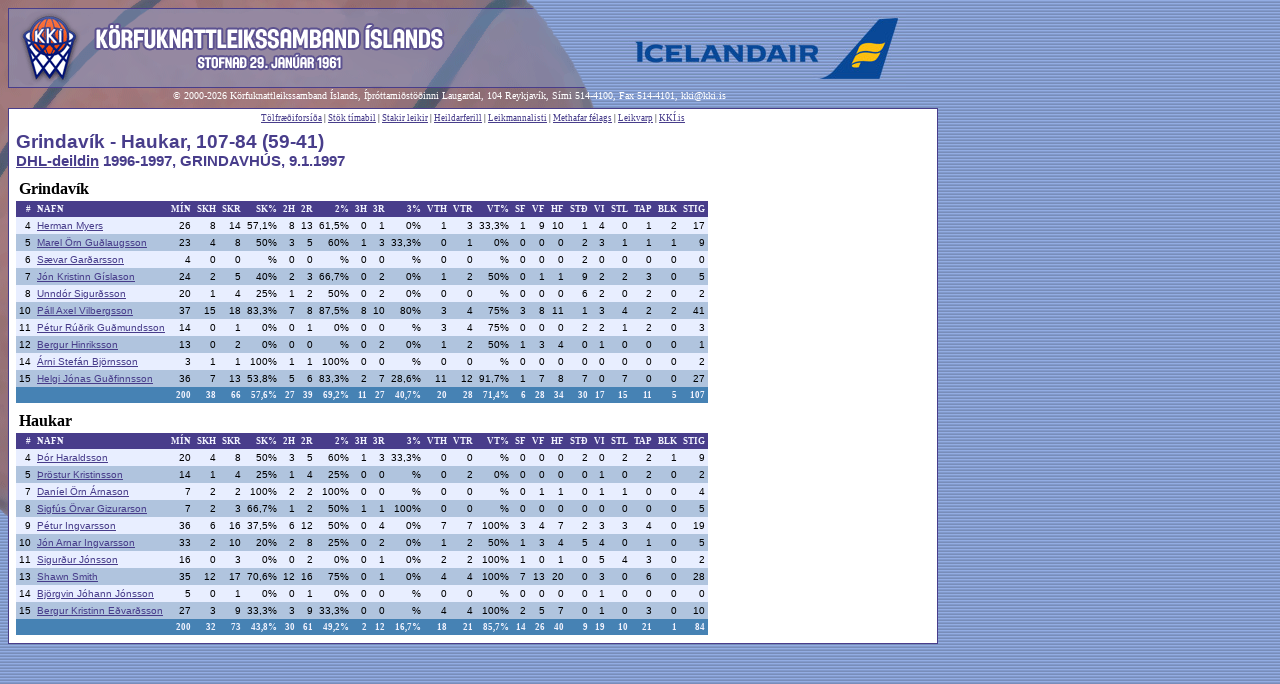

--- FILE ---
content_type: text/html
request_url: http://gamli.kki.is/tolfraedi_boxscore.asp?Mot=1500000416&Umferd=12&LeikurNr=2
body_size: 33588
content:

<html>
<head>
<title>KKÍ.is</title>
<meta http-equiv="Content-Type" content="text/html; charset=utf-8" />
<LINK href="kki.css" type="text/css" rel="stylesheet">
<link rel="stylesheet" type="text/css" media="screen" href="kki.css">
<link rel="stylesheet" type="text/css" media="print" href="kki-prentun.css" />
</head>
<body>

<div class="Adalrammi">
  
  <div class="VefhausAdal"><img src="imgs/haus.gif" id="VefhausMynd"><a href="http://www.icelandair.is" class=""><img src="imgs/header_auglysing_icelandair.jpg" id="VefhausAuglysing" border=0></a></div>

  <div class="Bakgrunnsmynd"><img src="imgs/bg_bolti.gif"></div><div class="Hofundarrettur">&copy; 2000-2026 Körfuknattleikssamband Íslands, Íþróttamiðstöðinni Laugardal, 104 Reykjavík, Sími 514-4100,
    Fax 514-4101, <a href="mailto:kki@kki.is" class="HofundarretturTengill">kki@kki.is</a>
  </div>
  <!--VINSTRI SPÁSSÍA-->
  <div class="VinstriSpassia" id="Osynilegt">
    <!--# include file="vinstrispassia_inc.asp"-->
  </div>
  <!--VINSTRI SPÁSSÍU LÝKUR-->

  <!--MIÐJA/AÐALEFNI-->
  <div class="MidjaAdalefni" id="MidjaTolfraedi">
    <!--FRÉTTARAMMI-->
    <div class="Frettarammi">
      <div class="LitidBil"></div>
              <div class="Artol">
          <a href="tolfraedi.asp">Tölfræðiforsíða</a> | <a href="tolfraedi_einst_a_timab.asp">Stök tímabil</a> |
          <a href="tolfraedi_einst_i_leik.asp">Stakir leikir</a> | <a href="tolfraedi_einst_ferill.asp">Heildarferill</a> |
          <a href="tolfraedi_leikmannalisti.asp">Leikmannalisti</a> | <a href="tolfraedi_methafar_felags.asp">Methafar félags</a> |
          <a href="leikvarp.asp">Leikvarp</a> | <a href="default.asp">KKÍ.is</a>
        </div>


      <div class="Bil"></div> 

      <div class="AdalfrettFyrirsogn">Grindavík - Haukar, 107-84 (59-41)</div> 
	  <div class="FrettFyrirsogn"><a href="tolfraedi_leikir_timabils.asp?Timabil=1997">DHL-deildin</a> 1996-1997, GRINDAVHÚS, 9.1.1997</div>
      <div class="Bil"></div>
      <table border="0" cellspacing=0 cellpadding=3>
        <tr>
		  <td valign=top colspan=3><b>Grindavík</b></td>
		</tr>
		<tr class="TolfraediTaflaHeader">
          <td valign=top align=right>#</td>
          <td valign=top>NAFN</td>
          <td valign=top align=right>MÍN</td>
          <td valign=top align=right>SKH</td>
          <td valign=top align=right>SKR</td>
		  <td valign=top align=right>SK%</td>
          <td valign=top align=right>2H</td>
          <td valign=top align=right>2R</td>
		  <td valign=top align=right>2%</td>
          <td valign=top align=right>3H</td>
		  <td valign=top align=right>3R</td>
		  <td valign=top align=right>3%</td>
		  <td valign=top align=right>VTH</td>
		  <td valign=top align=right>VTR</td>
		  <td valign=top align=right>VT%</td>
		  <td valign=top align=right>SF</td>
		  <td valign=top align=right>VF</td>
		  <td valign=top align=right>HF</td>
		  <td valign=top align=right>STÐ</td>
		  <td valign=top align=right>VI</td>
		  <td valign=top align=right>STL</td>
		  <td valign=top align=right>TAP</td>
		  <td valign=top align=right>BLK</td>
		  <td valign=top align=right>STIG</td>
        </tr>
        
            <tr class="TolfraediTaflaInnihald" id="TolfraediMod0">
              <td valign=top align=right>4</td>
              <td valign=top><a href="tolfraedi_ferill_leikmanns.asp?Felaganumer=86022">Herman Myers</td>
              <td valign=top align=right>26</td>
              <td valign=top align=right>8</td>
              <td valign=top align=right>14</td>
			  <td valign=top align=right>57,1%</td>
              <td valign=top align=right>8</td>
              <td valign=top align=right>13</td>
			  <td valign=top align=right>61,5%</td>
              <td valign=top align=right>0</td>
              <td valign=top align=right>1</td>
			  <td valign=top align=right>0%</td>
              <td valign=top align=right>1</td>
              <td valign=top align=right>3</td>
			  <td valign=top align=right>33,3%</td>
              <td valign=top align=right>1</td>
              <td valign=top align=right>9</td>
              <td valign=top align=right>10</td>
              <td valign=top align=right>1</td>
              <td valign=top align=right>4</td>
              <td valign=top align=right>0</td>
              <td valign=top align=right>1</td>
              <td valign=top align=right>2</td>
              <td valign=top align=right>17</td>              
            </tr>
            <tr class="TolfraediTaflaInnihald" >
              <td valign=top align=right>5</td>
              <td valign=top><a href="tolfraedi_ferill_leikmanns.asp?Felaganumer=25500">Marel Örn Guðlaugsson</td>
              <td valign=top align=right>23</td>
              <td valign=top align=right>4</td>
              <td valign=top align=right>8</td>
			  <td valign=top align=right>50%</td>
              <td valign=top align=right>3</td>
              <td valign=top align=right>5</td>
			  <td valign=top align=right>60%</td>
              <td valign=top align=right>1</td>
              <td valign=top align=right>3</td>
			  <td valign=top align=right>33,3%</td>
              <td valign=top align=right>0</td>
              <td valign=top align=right>1</td>
			  <td valign=top align=right>0%</td>
              <td valign=top align=right>0</td>
              <td valign=top align=right>0</td>
              <td valign=top align=right>0</td>
              <td valign=top align=right>2</td>
              <td valign=top align=right>3</td>
              <td valign=top align=right>1</td>
              <td valign=top align=right>1</td>
              <td valign=top align=right>1</td>
              <td valign=top align=right>9</td>              
            </tr>
            <tr class="TolfraediTaflaInnihald" id="TolfraediMod0">
              <td valign=top align=right>6</td>
              <td valign=top><a href="tolfraedi_ferill_leikmanns.asp?Felaganumer=25685">Sævar Garðarsson</td>
              <td valign=top align=right>4</td>
              <td valign=top align=right>0</td>
              <td valign=top align=right>0</td>
			  <td valign=top align=right>%</td>
              <td valign=top align=right>0</td>
              <td valign=top align=right>0</td>
			  <td valign=top align=right>%</td>
              <td valign=top align=right>0</td>
              <td valign=top align=right>0</td>
			  <td valign=top align=right>%</td>
              <td valign=top align=right>0</td>
              <td valign=top align=right>0</td>
			  <td valign=top align=right>%</td>
              <td valign=top align=right>0</td>
              <td valign=top align=right>0</td>
              <td valign=top align=right>0</td>
              <td valign=top align=right>2</td>
              <td valign=top align=right>0</td>
              <td valign=top align=right>0</td>
              <td valign=top align=right>0</td>
              <td valign=top align=right>0</td>
              <td valign=top align=right>0</td>              
            </tr>
            <tr class="TolfraediTaflaInnihald" >
              <td valign=top align=right>7</td>
              <td valign=top><a href="tolfraedi_ferill_leikmanns.asp?Felaganumer=8047">Jón Kristinn Gíslason</td>
              <td valign=top align=right>24</td>
              <td valign=top align=right>2</td>
              <td valign=top align=right>5</td>
			  <td valign=top align=right>40%</td>
              <td valign=top align=right>2</td>
              <td valign=top align=right>3</td>
			  <td valign=top align=right>66,7%</td>
              <td valign=top align=right>0</td>
              <td valign=top align=right>2</td>
			  <td valign=top align=right>0%</td>
              <td valign=top align=right>1</td>
              <td valign=top align=right>2</td>
			  <td valign=top align=right>50%</td>
              <td valign=top align=right>0</td>
              <td valign=top align=right>1</td>
              <td valign=top align=right>1</td>
              <td valign=top align=right>9</td>
              <td valign=top align=right>2</td>
              <td valign=top align=right>2</td>
              <td valign=top align=right>3</td>
              <td valign=top align=right>0</td>
              <td valign=top align=right>5</td>              
            </tr>
            <tr class="TolfraediTaflaInnihald" id="TolfraediMod0">
              <td valign=top align=right>8</td>
              <td valign=top><a href="tolfraedi_ferill_leikmanns.asp?Felaganumer=25503">Unndór Sigurðsson</td>
              <td valign=top align=right>20</td>
              <td valign=top align=right>1</td>
              <td valign=top align=right>4</td>
			  <td valign=top align=right>25%</td>
              <td valign=top align=right>1</td>
              <td valign=top align=right>2</td>
			  <td valign=top align=right>50%</td>
              <td valign=top align=right>0</td>
              <td valign=top align=right>2</td>
			  <td valign=top align=right>0%</td>
              <td valign=top align=right>0</td>
              <td valign=top align=right>0</td>
			  <td valign=top align=right>%</td>
              <td valign=top align=right>0</td>
              <td valign=top align=right>0</td>
              <td valign=top align=right>0</td>
              <td valign=top align=right>6</td>
              <td valign=top align=right>2</td>
              <td valign=top align=right>0</td>
              <td valign=top align=right>2</td>
              <td valign=top align=right>0</td>
              <td valign=top align=right>2</td>              
            </tr>
            <tr class="TolfraediTaflaInnihald" >
              <td valign=top align=right>10</td>
              <td valign=top><a href="tolfraedi_ferill_leikmanns.asp?Felaganumer=25644">Páll Axel Vilbergsson</td>
              <td valign=top align=right>37</td>
              <td valign=top align=right>15</td>
              <td valign=top align=right>18</td>
			  <td valign=top align=right>83,3%</td>
              <td valign=top align=right>7</td>
              <td valign=top align=right>8</td>
			  <td valign=top align=right>87,5%</td>
              <td valign=top align=right>8</td>
              <td valign=top align=right>10</td>
			  <td valign=top align=right>80%</td>
              <td valign=top align=right>3</td>
              <td valign=top align=right>4</td>
			  <td valign=top align=right>75%</td>
              <td valign=top align=right>3</td>
              <td valign=top align=right>8</td>
              <td valign=top align=right>11</td>
              <td valign=top align=right>1</td>
              <td valign=top align=right>3</td>
              <td valign=top align=right>4</td>
              <td valign=top align=right>2</td>
              <td valign=top align=right>2</td>
              <td valign=top align=right>41</td>              
            </tr>
            <tr class="TolfraediTaflaInnihald" id="TolfraediMod0">
              <td valign=top align=right>11</td>
              <td valign=top><a href="tolfraedi_ferill_leikmanns.asp?Felaganumer=25504">Pétur Rúðrik Guðmundsson</td>
              <td valign=top align=right>14</td>
              <td valign=top align=right>0</td>
              <td valign=top align=right>1</td>
			  <td valign=top align=right>0%</td>
              <td valign=top align=right>0</td>
              <td valign=top align=right>1</td>
			  <td valign=top align=right>0%</td>
              <td valign=top align=right>0</td>
              <td valign=top align=right>0</td>
			  <td valign=top align=right>%</td>
              <td valign=top align=right>3</td>
              <td valign=top align=right>4</td>
			  <td valign=top align=right>75%</td>
              <td valign=top align=right>0</td>
              <td valign=top align=right>0</td>
              <td valign=top align=right>0</td>
              <td valign=top align=right>2</td>
              <td valign=top align=right>2</td>
              <td valign=top align=right>1</td>
              <td valign=top align=right>2</td>
              <td valign=top align=right>0</td>
              <td valign=top align=right>3</td>              
            </tr>
            <tr class="TolfraediTaflaInnihald" >
              <td valign=top align=right>12</td>
              <td valign=top><a href="tolfraedi_ferill_leikmanns.asp?Felaganumer=25506">Bergur Hinriksson</td>
              <td valign=top align=right>13</td>
              <td valign=top align=right>0</td>
              <td valign=top align=right>2</td>
			  <td valign=top align=right>0%</td>
              <td valign=top align=right>0</td>
              <td valign=top align=right>0</td>
			  <td valign=top align=right>%</td>
              <td valign=top align=right>0</td>
              <td valign=top align=right>2</td>
			  <td valign=top align=right>0%</td>
              <td valign=top align=right>1</td>
              <td valign=top align=right>2</td>
			  <td valign=top align=right>50%</td>
              <td valign=top align=right>1</td>
              <td valign=top align=right>3</td>
              <td valign=top align=right>4</td>
              <td valign=top align=right>0</td>
              <td valign=top align=right>1</td>
              <td valign=top align=right>0</td>
              <td valign=top align=right>0</td>
              <td valign=top align=right>0</td>
              <td valign=top align=right>1</td>              
            </tr>
            <tr class="TolfraediTaflaInnihald" id="TolfraediMod0">
              <td valign=top align=right>14</td>
              <td valign=top><a href="tolfraedi_ferill_leikmanns.asp?Felaganumer=28795">Árni Stefán Björnsson</td>
              <td valign=top align=right>3</td>
              <td valign=top align=right>1</td>
              <td valign=top align=right>1</td>
			  <td valign=top align=right>100%</td>
              <td valign=top align=right>1</td>
              <td valign=top align=right>1</td>
			  <td valign=top align=right>100%</td>
              <td valign=top align=right>0</td>
              <td valign=top align=right>0</td>
			  <td valign=top align=right>%</td>
              <td valign=top align=right>0</td>
              <td valign=top align=right>0</td>
			  <td valign=top align=right>%</td>
              <td valign=top align=right>0</td>
              <td valign=top align=right>0</td>
              <td valign=top align=right>0</td>
              <td valign=top align=right>0</td>
              <td valign=top align=right>0</td>
              <td valign=top align=right>0</td>
              <td valign=top align=right>0</td>
              <td valign=top align=right>0</td>
              <td valign=top align=right>2</td>              
            </tr>
            <tr class="TolfraediTaflaInnihald" >
              <td valign=top align=right>15</td>
              <td valign=top><a href="tolfraedi_ferill_leikmanns.asp?Felaganumer=25502">Helgi Jónas Guðfinnsson</td>
              <td valign=top align=right>36</td>
              <td valign=top align=right>7</td>
              <td valign=top align=right>13</td>
			  <td valign=top align=right>53,8%</td>
              <td valign=top align=right>5</td>
              <td valign=top align=right>6</td>
			  <td valign=top align=right>83,3%</td>
              <td valign=top align=right>2</td>
              <td valign=top align=right>7</td>
			  <td valign=top align=right>28,6%</td>
              <td valign=top align=right>11</td>
              <td valign=top align=right>12</td>
			  <td valign=top align=right>91,7%</td>
              <td valign=top align=right>1</td>
              <td valign=top align=right>7</td>
              <td valign=top align=right>8</td>
              <td valign=top align=right>7</td>
              <td valign=top align=right>0</td>
              <td valign=top align=right>7</td>
              <td valign=top align=right>0</td>
              <td valign=top align=right>0</td>
              <td valign=top align=right>27</td>              
            </tr>
		  <tr class="TolfraediTaflaSamtals">
              <td valign=top align=right></td>
              <td valign=top></td>
              <td valign=top align=right>200</td>
              <td valign=top align=right>38</td>
              <td valign=top align=right>66</td>
			  <td valign=top align=right>57,6%</td>
              <td valign=top align=right>27</td>
              <td valign=top align=right>39</td>
			  <td valign=top align=right>69,2%</td>
              <td valign=top align=right>11</td>
              <td valign=top align=right>27</td>
			  <td valign=top align=right>40,7%</td>
              <td valign=top align=right>20</td>
              <td valign=top align=right>28</td>
			  <td valign=top align=right>71,4%</td>
              <td valign=top align=right>6</td>
              <td valign=top align=right>28</td>
              <td valign=top align=right>34</td>
              <td valign=top align=right>30</td>
              <td valign=top align=right>17</td>
              <td valign=top align=right>15</td>
              <td valign=top align=right>11</td>
              <td valign=top align=right>5</td>
              <td valign=top align=right>107</td>
            </tr>
			<tr><td></td></tr> 
		<tr>
		  <td valign=top colspan=3><b>Haukar</b></td>
		</tr>
		<tr class="TolfraediTaflaHeader">
          <td valign=top align=right>#</td>
          <td valign=top>NAFN</td>
          <td valign=top align=right>MÍN</td>
          <td valign=top align=right>SKH</td>
          <td valign=top align=right>SKR</td>
		  <td valign=top align=right>SK%</td>
          <td valign=top align=right>2H</td>
          <td valign=top align=right>2R</td>
		  <td valign=top align=right>2%</td>
          <td valign=top align=right>3H</td>
		  <td valign=top align=right>3R</td>
		  <td valign=top align=right>3%</td>
		  <td valign=top align=right>VTH</td>
		  <td valign=top align=right>VTR</td>
		  <td valign=top align=right>VT%</td>
		  <td valign=top align=right>SF</td>
		  <td valign=top align=right>VF</td>
		  <td valign=top align=right>HF</td>
		  <td valign=top align=right>STÐ</td>
		  <td valign=top align=right>VI</td>
		  <td valign=top align=right>STL</td>
		  <td valign=top align=right>TAP</td>
		  <td valign=top align=right>BLK</td>
		  <td valign=top align=right>STIG</td>
        </tr>
        
            <tr class="TolfraediTaflaInnihald" id="TolfraediMod0">
              <td valign=top align=right>4</td>
              <td valign=top><a href="tolfraedi_ferill_leikmanns.asp?Felaganumer=7607">Þór Haraldsson</td>
              <td valign=top align=right>20</td>
              <td valign=top align=right>4</td>
              <td valign=top align=right>8</td>
			  <td valign=top align=right>50%</td>
              <td valign=top align=right>3</td>
              <td valign=top align=right>5</td>
			  <td valign=top align=right>60%</td>
              <td valign=top align=right>1</td>
              <td valign=top align=right>3</td>
			  <td valign=top align=right>33,3%</td>
              <td valign=top align=right>0</td>
              <td valign=top align=right>0</td>
			  <td valign=top align=right>%</td>
              <td valign=top align=right>0</td>
              <td valign=top align=right>0</td>
              <td valign=top align=right>0</td>
              <td valign=top align=right>2</td>
              <td valign=top align=right>0</td>
              <td valign=top align=right>2</td>
              <td valign=top align=right>2</td>
              <td valign=top align=right>1</td>
              <td valign=top align=right>9</td>              
            </tr>
            <tr class="TolfraediTaflaInnihald" >
              <td valign=top align=right>5</td>
              <td valign=top><a href="tolfraedi_ferill_leikmanns.asp?Felaganumer=25697">Þröstur Kristinsson</td>
              <td valign=top align=right>14</td>
              <td valign=top align=right>1</td>
              <td valign=top align=right>4</td>
			  <td valign=top align=right>25%</td>
              <td valign=top align=right>1</td>
              <td valign=top align=right>4</td>
			  <td valign=top align=right>25%</td>
              <td valign=top align=right>0</td>
              <td valign=top align=right>0</td>
			  <td valign=top align=right>%</td>
              <td valign=top align=right>0</td>
              <td valign=top align=right>2</td>
			  <td valign=top align=right>0%</td>
              <td valign=top align=right>0</td>
              <td valign=top align=right>0</td>
              <td valign=top align=right>0</td>
              <td valign=top align=right>0</td>
              <td valign=top align=right>1</td>
              <td valign=top align=right>0</td>
              <td valign=top align=right>2</td>
              <td valign=top align=right>0</td>
              <td valign=top align=right>2</td>              
            </tr>
            <tr class="TolfraediTaflaInnihald" id="TolfraediMod0">
              <td valign=top align=right>7</td>
              <td valign=top><a href="tolfraedi_ferill_leikmanns.asp?Felaganumer=105657">Daníel Örn Árnason</td>
              <td valign=top align=right>7</td>
              <td valign=top align=right>2</td>
              <td valign=top align=right>2</td>
			  <td valign=top align=right>100%</td>
              <td valign=top align=right>2</td>
              <td valign=top align=right>2</td>
			  <td valign=top align=right>100%</td>
              <td valign=top align=right>0</td>
              <td valign=top align=right>0</td>
			  <td valign=top align=right>%</td>
              <td valign=top align=right>0</td>
              <td valign=top align=right>0</td>
			  <td valign=top align=right>%</td>
              <td valign=top align=right>0</td>
              <td valign=top align=right>1</td>
              <td valign=top align=right>1</td>
              <td valign=top align=right>0</td>
              <td valign=top align=right>1</td>
              <td valign=top align=right>1</td>
              <td valign=top align=right>0</td>
              <td valign=top align=right>0</td>
              <td valign=top align=right>4</td>              
            </tr>
            <tr class="TolfraediTaflaInnihald" >
              <td valign=top align=right>8</td>
              <td valign=top><a href="tolfraedi_ferill_leikmanns.asp?Felaganumer=25534">Sigfús Örvar Gizurarson</td>
              <td valign=top align=right>7</td>
              <td valign=top align=right>2</td>
              <td valign=top align=right>3</td>
			  <td valign=top align=right>66,7%</td>
              <td valign=top align=right>1</td>
              <td valign=top align=right>2</td>
			  <td valign=top align=right>50%</td>
              <td valign=top align=right>1</td>
              <td valign=top align=right>1</td>
			  <td valign=top align=right>100%</td>
              <td valign=top align=right>0</td>
              <td valign=top align=right>0</td>
			  <td valign=top align=right>%</td>
              <td valign=top align=right>0</td>
              <td valign=top align=right>0</td>
              <td valign=top align=right>0</td>
              <td valign=top align=right>0</td>
              <td valign=top align=right>0</td>
              <td valign=top align=right>0</td>
              <td valign=top align=right>0</td>
              <td valign=top align=right>0</td>
              <td valign=top align=right>5</td>              
            </tr>
            <tr class="TolfraediTaflaInnihald" id="TolfraediMod0">
              <td valign=top align=right>9</td>
              <td valign=top><a href="tolfraedi_ferill_leikmanns.asp?Felaganumer=25533">Pétur Ingvarsson</td>
              <td valign=top align=right>36</td>
              <td valign=top align=right>6</td>
              <td valign=top align=right>16</td>
			  <td valign=top align=right>37,5%</td>
              <td valign=top align=right>6</td>
              <td valign=top align=right>12</td>
			  <td valign=top align=right>50%</td>
              <td valign=top align=right>0</td>
              <td valign=top align=right>4</td>
			  <td valign=top align=right>0%</td>
              <td valign=top align=right>7</td>
              <td valign=top align=right>7</td>
			  <td valign=top align=right>100%</td>
              <td valign=top align=right>3</td>
              <td valign=top align=right>4</td>
              <td valign=top align=right>7</td>
              <td valign=top align=right>2</td>
              <td valign=top align=right>3</td>
              <td valign=top align=right>3</td>
              <td valign=top align=right>4</td>
              <td valign=top align=right>0</td>
              <td valign=top align=right>19</td>              
            </tr>
            <tr class="TolfraediTaflaInnihald" >
              <td valign=top align=right>10</td>
              <td valign=top><a href="tolfraedi_ferill_leikmanns.asp?Felaganumer=25530">Jón Arnar Ingvarsson</td>
              <td valign=top align=right>33</td>
              <td valign=top align=right>2</td>
              <td valign=top align=right>10</td>
			  <td valign=top align=right>20%</td>
              <td valign=top align=right>2</td>
              <td valign=top align=right>8</td>
			  <td valign=top align=right>25%</td>
              <td valign=top align=right>0</td>
              <td valign=top align=right>2</td>
			  <td valign=top align=right>0%</td>
              <td valign=top align=right>1</td>
              <td valign=top align=right>2</td>
			  <td valign=top align=right>50%</td>
              <td valign=top align=right>1</td>
              <td valign=top align=right>3</td>
              <td valign=top align=right>4</td>
              <td valign=top align=right>5</td>
              <td valign=top align=right>4</td>
              <td valign=top align=right>0</td>
              <td valign=top align=right>1</td>
              <td valign=top align=right>0</td>
              <td valign=top align=right>5</td>              
            </tr>
            <tr class="TolfraediTaflaInnihald" id="TolfraediMod0">
              <td valign=top align=right>11</td>
              <td valign=top><a href="tolfraedi_ferill_leikmanns.asp?Felaganumer=25655">Sigurður Jónsson</td>
              <td valign=top align=right>16</td>
              <td valign=top align=right>0</td>
              <td valign=top align=right>3</td>
			  <td valign=top align=right>0%</td>
              <td valign=top align=right>0</td>
              <td valign=top align=right>2</td>
			  <td valign=top align=right>0%</td>
              <td valign=top align=right>0</td>
              <td valign=top align=right>1</td>
			  <td valign=top align=right>0%</td>
              <td valign=top align=right>2</td>
              <td valign=top align=right>2</td>
			  <td valign=top align=right>100%</td>
              <td valign=top align=right>1</td>
              <td valign=top align=right>0</td>
              <td valign=top align=right>1</td>
              <td valign=top align=right>0</td>
              <td valign=top align=right>5</td>
              <td valign=top align=right>4</td>
              <td valign=top align=right>3</td>
              <td valign=top align=right>0</td>
              <td valign=top align=right>2</td>              
            </tr>
            <tr class="TolfraediTaflaInnihald" >
              <td valign=top align=right>13</td>
              <td valign=top><a href="tolfraedi_ferill_leikmanns.asp?Felaganumer=103353">Shawn Smith</td>
              <td valign=top align=right>35</td>
              <td valign=top align=right>12</td>
              <td valign=top align=right>17</td>
			  <td valign=top align=right>70,6%</td>
              <td valign=top align=right>12</td>
              <td valign=top align=right>16</td>
			  <td valign=top align=right>75%</td>
              <td valign=top align=right>0</td>
              <td valign=top align=right>1</td>
			  <td valign=top align=right>0%</td>
              <td valign=top align=right>4</td>
              <td valign=top align=right>4</td>
			  <td valign=top align=right>100%</td>
              <td valign=top align=right>7</td>
              <td valign=top align=right>13</td>
              <td valign=top align=right>20</td>
              <td valign=top align=right>0</td>
              <td valign=top align=right>3</td>
              <td valign=top align=right>0</td>
              <td valign=top align=right>6</td>
              <td valign=top align=right>0</td>
              <td valign=top align=right>28</td>              
            </tr>
            <tr class="TolfraediTaflaInnihald" id="TolfraediMod0">
              <td valign=top align=right>14</td>
              <td valign=top><a href="tolfraedi_ferill_leikmanns.asp?Felaganumer=25528">Björgvin Jóhann Jónsson</td>
              <td valign=top align=right>5</td>
              <td valign=top align=right>0</td>
              <td valign=top align=right>1</td>
			  <td valign=top align=right>0%</td>
              <td valign=top align=right>0</td>
              <td valign=top align=right>1</td>
			  <td valign=top align=right>0%</td>
              <td valign=top align=right>0</td>
              <td valign=top align=right>0</td>
			  <td valign=top align=right>%</td>
              <td valign=top align=right>0</td>
              <td valign=top align=right>0</td>
			  <td valign=top align=right>%</td>
              <td valign=top align=right>0</td>
              <td valign=top align=right>0</td>
              <td valign=top align=right>0</td>
              <td valign=top align=right>0</td>
              <td valign=top align=right>1</td>
              <td valign=top align=right>0</td>
              <td valign=top align=right>0</td>
              <td valign=top align=right>0</td>
              <td valign=top align=right>0</td>              
            </tr>
            <tr class="TolfraediTaflaInnihald" >
              <td valign=top align=right>15</td>
              <td valign=top><a href="tolfraedi_ferill_leikmanns.asp?Felaganumer=25507">Bergur Kristinn Eðvarðsson</td>
              <td valign=top align=right>27</td>
              <td valign=top align=right>3</td>
              <td valign=top align=right>9</td>
			  <td valign=top align=right>33,3%</td>
              <td valign=top align=right>3</td>
              <td valign=top align=right>9</td>
			  <td valign=top align=right>33,3%</td>
              <td valign=top align=right>0</td>
              <td valign=top align=right>0</td>
			  <td valign=top align=right>%</td>
              <td valign=top align=right>4</td>
              <td valign=top align=right>4</td>
			  <td valign=top align=right>100%</td>
              <td valign=top align=right>2</td>
              <td valign=top align=right>5</td>
              <td valign=top align=right>7</td>
              <td valign=top align=right>0</td>
              <td valign=top align=right>1</td>
              <td valign=top align=right>0</td>
              <td valign=top align=right>3</td>
              <td valign=top align=right>0</td>
              <td valign=top align=right>10</td>              
            </tr>
		  <tr class="TolfraediTaflaSamtals">
              <td valign=top align=right></td>
              <td valign=top></td>
              <td valign=top align=right>200</td>
              <td valign=top align=right>32</td>
              <td valign=top align=right>73</td>
			  <td valign=top align=right>43,8%</td>
              <td valign=top align=right>30</td>
              <td valign=top align=right>61</td>
			  <td valign=top align=right>49,2%</td>
              <td valign=top align=right>2</td>
              <td valign=top align=right>12</td>
			  <td valign=top align=right>16,7%</td>
              <td valign=top align=right>18</td>
              <td valign=top align=right>21</td>
			  <td valign=top align=right>85,7%</td>
              <td valign=top align=right>14</td>
              <td valign=top align=right>26</td>
              <td valign=top align=right>40</td>
              <td valign=top align=right>9</td>
              <td valign=top align=right>19</td>
              <td valign=top align=right>10</td>
              <td valign=top align=right>21</td>
              <td valign=top align=right>1</td>
              <td valign=top align=right>84</td>
              </tr>
			  
        </table> 
      <div class="Bil"></div>
    </div>
    <!--FRÉTTARAMMA LÝKUR-->
  </div>
  <!--MIÐJU/AÐALEFNI LÝKUR-->

  <!--HÆGRI SPÁSSÍA-->
  <div class="HaegriSpassia" id="Osynilegt">
    <!--# include file="haegrispassia_inc.asp"-->
  </div>
  <!--HÆGRI SPÁSSÍU LÝKUR-->



  <!--AUGLÝSINGAHNAPPAR-->
  <!--AUGLÝSINGAHNÖPPUM LÝKUR-->

</div>

<b>Exception: </b> <br/><b>Error source: </b>Microsoft VBScript runtime error <br/><b>Error number: </b>6 <br/><b>Error description: </b>Overflow <br/>
</body>
</html>